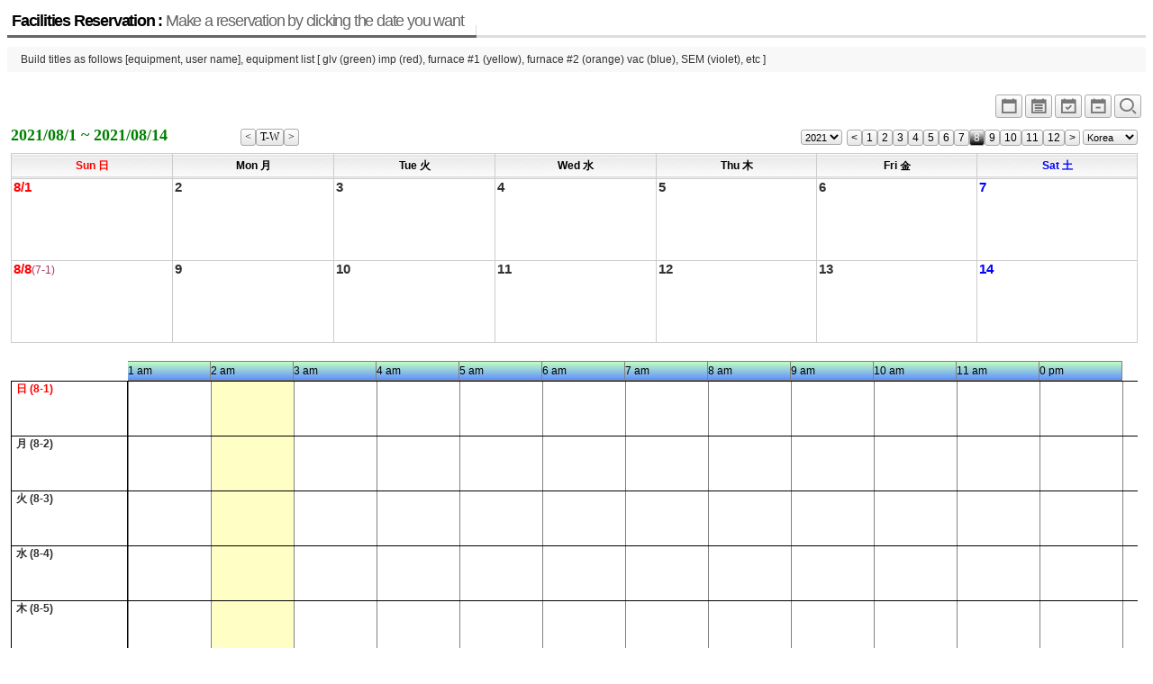

--- FILE ---
content_type: text/html; charset=UTF-8
request_url: http://jymun3.dothome.co.kr/xe/index.php?mid=board_CHFR43&pOption=W2&pGanjioption=1&pYear=2021&pMonth=8&device=big_size
body_size: 3819
content:
<!DOCTYPE html>
<html lang="ko">
<head>
<!-- META -->
<meta charset="utf-8">
<meta name="Generator" content="XpressEngine">
<meta http-equiv="X-UA-Compatible" content="IE=edge">
<!-- TITLE -->
<title>reservation</title>
<!-- CSS -->
<link rel="stylesheet" href="/xe/common/css/xe.min.css?20180710143611" />
<link rel="stylesheet" href="/xe/modules/board/skins/xe_official_planner123/css/board.css?20180718023120" />
<link rel="stylesheet" href="/xe/modules/board/skins/xe_official_planner123/css/button.css?20180718023120" />
<link rel="stylesheet" href="/xe/modules/board/skins/xe_official_planner123/css/pagination.css?20180718023120" />
<link rel="stylesheet" href="/xe/modules/board/skins/xe_official_planner123/css/white.css?20180718023120" />
<link rel="stylesheet" href="/xe/modules/board/skins/xe_official_planner123/css/planner123_calendar_white.css?20180718023120" />
<link rel="stylesheet" href="/xe/modules/board/skins/xe_official_planner123/xeicon2/xeicon.min.css?20180718023120" />
<link rel="stylesheet" href="/xe/modules/editor/styles/ckeditor_light/style.css?20180710144022" />
<link rel="stylesheet" href="/xe/modules/board/skins/xe_official_planner123/css/planner123_calendar_bigsize.css?20180718023120" />
<!-- JS -->
<script>
var current_url = "http://jymun3.dothome.co.kr/xe/?mid=board_CHFR43&pOption=W2&pGanjioption=1&pYear=2021&pMonth=8&device=big_size";
var request_uri = "http://jymun3.dothome.co.kr/xe/";
var current_mid = "board_CHFR43";
var waiting_message = "서버에 요청 중입니다. 잠시만 기다려주세요.";
var ssl_actions = new Array();
var default_url = "http://jymun3.dothome.co.kr/xe/";
</script>
<!--[if lt IE 9]><script src="/xe/common/js/jquery-1.x.min.js?20180710143613"></script>
<![endif]--><!--[if gte IE 9]><!--><script src="/xe/common/js/jquery.min.js?20180710143613"></script>
<!--<![endif]--><script src="/xe/common/js/x.min.js?20180710143707"></script>
<script src="/xe/common/js/xe.min.js?20180710143708"></script>
<script src="/xe/modules/board/tpl/js/board.min.js?20180710143850"></script>
<script src="/xe/modules/board/skins/xe_official_planner123/js/plannerXE123_skin.js?20180718023120"></script>
<!-- RSS -->
<!-- ICON -->


<link rel="canonical" href="http://jymun3.dothome.co.kr/xe/index.php?mid=board_CHFR43&pOption=W2&pGanjioption=1&pYear=2021&pMonth=8&device=big_size" />
<meta property="og:locale" content="ko_KR" />
<meta property="og:type" content="website" />
<meta property="og:url" content="http://jymun3.dothome.co.kr/xe/index.php?mid=board_CHFR43&pOption=W2&pGanjioption=1&pYear=2021&pMonth=8&device=big_size" />
<meta property="og:title" content="reservation" /><script>
//<![CDATA[
xe.current_lang = "ko";
xe.cmd_find = "찾기";
xe.cmd_cancel = "취소";
xe.cmd_confirm = "확인";
xe.msg_no_root = "루트는 선택 할 수 없습니다.";
xe.msg_no_shortcut = "바로가기는 선택 할 수 없습니다.";
xe.msg_select_menu = "대상 메뉴 선택";
//]]>
</script>
</head>
<body>
<div class="board">
<div class="boardHeader">
<div class="boardTitle">
<h2 class="boardTitleText"><a href="/xe/board_CHFR43">Facilities Reservation : <em>Make a reservation by clicking the date you want</em></a></h2>
</div>
<p class="boardDescription">Build titles as follows [equipment, user name], equipment list [ glv (green) imp (red), furnace #1 (yellow), furnace #2 (orange) vac (blue), SEM (violet), etc ]</p>
</div>
<div class="boardInformation">
<div class="infoView">
<ul>
 
<li><a href="/xe/index.php?mid=board_CHFR43&amp;pOption=M&amp;pGanjioption=1&amp;pYear=2021&amp;pMonth=8&amp;listStyle=planner" title="Standard"><i class="xi xi-calendar xi-1-5x xi-border"></i></a></li>
<li><a href="/xe/index.php?mid=board_CHFR43&amp;pOption=M&amp;pGanjioption=1&amp;pYear=2021&amp;pMonth=8&amp;listStyle=planner_list" title="Planner_list"><i class="xi xi-calendar-list xi-1-5x xi-border"></i></a></li>
<li><a href="/xe/index.php?mid=board_CHFR43&amp;pOption=W2&amp;pGanjioption=1&amp;pYear=2021&amp;pMonth=8" title="2weeks"><i class="xi xi-calendar-check xi-1-5x xi-border"></i></a></li>
<li><a href="/xe/index.php?mid=board_CHFR43&amp;pOption=W1&amp;pGanjioption=1&amp;pYear=2021&amp;pMonth=8" title="1week"><i class="xi xi-calendar-remove xi-1-5x xi-border"></i></a></li>
 
<li><a href="/xe/index.php?mid=board_CHFR43&amp;pOption=W2&amp;pGanjioption=1&amp;pYear=2021&amp;pMonth=8" title="normal_size"><i class="xi xi-magnifier xi-1-5x xi-border"></i></a></li>
</ul>
</div>
</div>
    <!--PlannerXE123 Skin V551(1.9.7+5.6.40)-->
<div id='planner123' class="planner123">
<div class="planner_control">
<div class="planner_this_week">
<div style ="float:left;" >2021/08/1 ~ 2021/08/14</div>
<div style ="float:right;" >
<a style="float:left;" href="/xe/index.php?mid=board_CHFR43&amp;pOption=W2&amp;pGanjioption=1&amp;device=big_size&amp;pOption_2=&amp;pYear=2021&amp;pMonth=08&amp;pDay=-6"><span class="month_button" title="previous week"><</span></a>
<a style="float:left;" href="/xe/index.php?mid=board_CHFR43&amp;pOption=W2&amp;pGanjioption=1&amp;device=big_size&amp;pOption_2=&amp;pYear=2026&amp;pMonth=1&amp;pDay=27"><span class="month_button" title="this week">T-W</span></a>
<a style="float:left;" href="/xe/index.php?mid=board_CHFR43&amp;pOption=W2&amp;pGanjioption=1&amp;device=big_size&amp;pOption_2=&amp;pYear=2021&amp;pMonth=08&amp;pDay=8"><span class="month_button" title="next week">></span></a>
</div>
</div>
<div class="planner_navigation">
<form style="float:left; margin-right:5px;" name = "fm_select_year"><input type="hidden" name="error_return_url" value="/xe/index.php?mid=board_CHFR43&amp;pOption=W2&amp;pGanjioption=1&amp;pYear=2021&amp;pMonth=8&amp;device=big_size" /><input type="hidden" name="act" value="" /><input type="hidden" name="mid" value="board_CHFR43" /><input type="hidden" name="vid" value="" />
<select style ="height:17px; margin:0; padding:0; font-size:11px;" name="selectyear" onchange="document.location.href='/xe/index.php?mid=board_CHFR43&amp;pOption=W2&amp;pGanjioption=1&amp;device=big_size&amp;pYear=' + this.options[this.selectedIndex].value +'&amp;pMonth=8'">
<option value='2021'>2021</option>
<option value='2036'>2036</option>
<option value='2035'>2035</option>
<option value='2034'>2034</option>
<option value='2033'>2033</option>
<option value='2032'>2032</option>
<option value='2031'>2031</option>
<option value='2030'>2030</option>
<option value='2029'>2029</option>
<option value='2028'>2028</option>
<option value='2027'>2027</option>
<option value='2026'>2026</option>
<option value='2025'>2025</option>
<option value='2024'>2024</option>
<option value='2023'>2023</option>
<option value='2022'>2022</option>
<option value='2021'>2021</option>
</select></form>
<a style="float:left;" href="/xe/index.php?mid=board_CHFR43&amp;pOption=W2&amp;pGanjioption=1&amp;device=big_size&amp;pYear=2021&amp;pMonth=7"><span class="month_button" title="previous month"><</span></a>
<a style="float:left;" href="/xe/index.php?mid=board_CHFR43&amp;pOption=W2&amp;pGanjioption=1&amp;device=big_size&amp;pYear=2021&amp;pMonth=1"><span class="month_button" title="1 월" >1</span></a>
<a style="float:left;" href="/xe/index.php?mid=board_CHFR43&amp;pOption=W2&amp;pGanjioption=1&amp;device=big_size&amp;pYear=2021&amp;pMonth=2"><span class="month_button" title="2 월" >2</span></a>
<a style="float:left;" href="/xe/index.php?mid=board_CHFR43&amp;pOption=W2&amp;pGanjioption=1&amp;device=big_size&amp;pYear=2021&amp;pMonth=3"><span class="month_button" title="3 월" >3</span></a>
<a style="float:left;" href="/xe/index.php?mid=board_CHFR43&amp;pOption=W2&amp;pGanjioption=1&amp;device=big_size&amp;pYear=2021&amp;pMonth=4"><span class="month_button" title="4 월" >4</span></a>
<a style="float:left;" href="/xe/index.php?mid=board_CHFR43&amp;pOption=W2&amp;pGanjioption=1&amp;device=big_size&amp;pYear=2021&amp;pMonth=5"><span class="month_button" title="5 월" >5</span></a>
<a style="float:left;" href="/xe/index.php?mid=board_CHFR43&amp;pOption=W2&amp;pGanjioption=1&amp;device=big_size&amp;pYear=2021&amp;pMonth=6"><span class="month_button" title="6 월" >6</span></a>
<a style="float:left;" href="/xe/index.php?mid=board_CHFR43&amp;pOption=W2&amp;pGanjioption=1&amp;device=big_size&amp;pYear=2021&amp;pMonth=7"><span class="month_button" title="7 월" >7</span></a>
<a style="float:left;" href="/xe/index.php?mid=board_CHFR43&amp;pOption=W2&amp;pGanjioption=1&amp;device=big_size&amp;pYear=2021&amp;pMonth=8"><span class="month_button_on" title="8 월" >8</span></a>
<a style="float:left;" href="/xe/index.php?mid=board_CHFR43&amp;pOption=W2&amp;pGanjioption=1&amp;device=big_size&amp;pYear=2021&amp;pMonth=9"><span class="month_button" title="9 월" >9</span></a>
<a style="float:left;" href="/xe/index.php?mid=board_CHFR43&amp;pOption=W2&amp;pGanjioption=1&amp;device=big_size&amp;pYear=2021&amp;pMonth=10"><span class="month_button" title="10 월" >10</span></a>
<a style="float:left;" href="/xe/index.php?mid=board_CHFR43&amp;pOption=W2&amp;pGanjioption=1&amp;device=big_size&amp;pYear=2021&amp;pMonth=11"><span class="month_button" title="11 월" >11</span></a>
<a style="float:left;" href="/xe/index.php?mid=board_CHFR43&amp;pOption=W2&amp;pGanjioption=1&amp;device=big_size&amp;pYear=2021&amp;pMonth=12"><span class="month_button" title="12 월" >12</span></a>
<a style="float:left;" href="/xe/index.php?mid=board_CHFR43&amp;pOption=W2&amp;pGanjioption=1&amp;device=big_size&amp;pYear=2021&amp;pMonth=9"><span class="month_button" title="next month">></span></a>
<span style="float:left;">&nbsp;</span>
<form style="float:left;" name = "fm_holiday_cnt"><input type="hidden" name="error_return_url" value="/xe/index.php?mid=board_CHFR43&amp;pOption=W2&amp;pGanjioption=1&amp;pYear=2021&amp;pMonth=8&amp;device=big_size" /><input type="hidden" name="act" value="" /><input type="hidden" name="mid" value="board_CHFR43" /><input type="hidden" name="vid" value="" />
<select style ="height:17px; margin:0; padding:0; font-size:11px;" name="selectcountry" onchange="document.location.href='/xe/index.php?mid=board_CHFR43&amp;pOption=W2&amp;pGanjioption=1&amp;pYear=2021&amp;pMonth=8&amp;device=big_size&amp;pHoliday_cnt=' + this.options[this.selectedIndex].value">
<option value='kor'>Korea</option>
<option value='kor'>Korea</option>
<option value='usa'>U.S.A</option>
<option value='chn'>China</option>
<option value='jpn'>Japan</option>
<option value='can'>Canada</option>
<option value='vnm'>Vietnam</option>
<option value='tur'>Turkey</option>
<option value='user'>User</option>
<option value='default'>Default</option>
</select></form>
</div>
</div>
<table class='planner_calendar' summary='PlannerXE123'><thead><tr><th scope='col' width='14%'><div class='wd_border holiday'><div class='wd_title'>Sun 日</div></div></th><th scope='col' width='14%'><div class='wd_border'><div class='wd_title'>Mon 月</div></div></th><th scope='col' width='14%'><div class='wd_border'><div class='wd_title'>Tue 火</div></div></th><th scope='col' width='14%'><div class='wd_border'><div class='wd_title'>Wed 水</div></div></th><th scope='col' width='14%'><div class='wd_border'><div class='wd_title'>Thu 木</div></div></th><th scope='col' width='14%'><div class='wd_border'><div class='wd_title'>Fri 金</div></div></th><th scope='col' width='14%'><div class='wd_border saturday'><div class='wd_title'>Sat 土</div></div></th></tr></thead><tbody><tr id='planner_week0'><td class='drop' bgcolor=transparent> <div class='planner_calendar_inner'><div class='date_div' style='margin:0; height:18px;'  title=일정작성하기 ><a href=/xe/index.php?mid=board_CHFR43&amp;pOption=W2&amp;pGanjioption=1&amp;pYear=2021&amp;pMonth=8&amp;device=big_size&amp;act=dispBoardWrite&amp;extra_vars1=20210801 class='strong link_allow '><span class='date_label holiday font_big'>8/1</span></a></div><div id='week_schedule_0' style='position:relative;'></div><div id='day_schedule_container_2021-8-1'><div id='day_space_2021-8-1' ></div></div></div></td>
<td class='drop' bgcolor=transparent> <div class='planner_calendar_inner'><div class='date_div' style='margin:0; height:18px;'  title=일정작성하기 ><a href=/xe/index.php?mid=board_CHFR43&amp;pOption=W2&amp;pGanjioption=1&amp;pYear=2021&amp;pMonth=8&amp;device=big_size&amp;act=dispBoardWrite&amp;extra_vars1=20210802 class='strong link_allow '><span class='date_label weekday font_big'>2</span></a></div><div id='day_schedule_container_2021-8-2'><div id='day_space_2021-8-2' ></div></div></div></td>
<td class='drop' bgcolor=transparent> <div class='planner_calendar_inner'><div class='date_div' style='margin:0; height:18px;'  title=일정작성하기 ><a href=/xe/index.php?mid=board_CHFR43&amp;pOption=W2&amp;pGanjioption=1&amp;pYear=2021&amp;pMonth=8&amp;device=big_size&amp;act=dispBoardWrite&amp;extra_vars1=20210803 class='strong link_allow '><span class='date_label weekday font_big'>3</span></a></div><div id='day_schedule_container_2021-8-3'><div id='day_space_2021-8-3' ></div></div></div></td>
<td class='drop' bgcolor=transparent> <div class='planner_calendar_inner'><div class='date_div' style='margin:0; height:18px;'  title=일정작성하기 ><a href=/xe/index.php?mid=board_CHFR43&amp;pOption=W2&amp;pGanjioption=1&amp;pYear=2021&amp;pMonth=8&amp;device=big_size&amp;act=dispBoardWrite&amp;extra_vars1=20210804 class='strong link_allow '><span class='date_label weekday font_big'>4</span></a></div><div id='day_schedule_container_2021-8-4'><div id='day_space_2021-8-4' ></div></div></div></td>
<td class='drop' bgcolor=transparent> <div class='planner_calendar_inner'><div class='date_div' style='margin:0; height:18px;'  title=일정작성하기 ><a href=/xe/index.php?mid=board_CHFR43&amp;pOption=W2&amp;pGanjioption=1&amp;pYear=2021&amp;pMonth=8&amp;device=big_size&amp;act=dispBoardWrite&amp;extra_vars1=20210805 class='strong link_allow '><span class='date_label weekday font_big'>5</span></a></div><div id='day_schedule_container_2021-8-5'><div id='day_space_2021-8-5' ></div></div></div></td>
<td class='drop' bgcolor=transparent> <div class='planner_calendar_inner'><div class='date_div' style='margin:0; height:18px;'  title=일정작성하기 ><a href=/xe/index.php?mid=board_CHFR43&amp;pOption=W2&amp;pGanjioption=1&amp;pYear=2021&amp;pMonth=8&amp;device=big_size&amp;act=dispBoardWrite&amp;extra_vars1=20210806 class='strong link_allow '><span class='date_label weekday font_big'>6</span></a></div><div id='day_schedule_container_2021-8-6'><div id='day_space_2021-8-6' ></div></div></div></td>
<td class='drop' bgcolor=transparent> <div class='planner_calendar_inner'><div class='date_div' style='margin:0; height:18px;'  title=일정작성하기 ><a href=/xe/index.php?mid=board_CHFR43&amp;pOption=W2&amp;pGanjioption=1&amp;pYear=2021&amp;pMonth=8&amp;device=big_size&amp;act=dispBoardWrite&amp;extra_vars1=20210807 class='strong link_allow '><span class='date_label saturday font_big'>7</span></a></div><div id='day_schedule_container_2021-8-7'><div id='day_space_2021-8-7' ></div></div></div></td>
</tr>
<tr id='planner_week1'><td class='drop' bgcolor=transparent> <div class='planner_calendar_inner'><div class='date_div' style='margin:0; height:18px;'  title=일정작성하기 ><a href=/xe/index.php?mid=board_CHFR43&amp;pOption=W2&amp;pGanjioption=1&amp;pYear=2021&amp;pMonth=8&amp;device=big_size&amp;act=dispBoardWrite&amp;extra_vars1=20210808 class='strong link_allow '><span class='date_label holiday font_big'>8/8</span><span class='lunar'>(7-1)</span></a></div><div id='week_schedule_1' style='position:relative;'></div><div id='day_schedule_container_2021-8-8'><div id='day_space_2021-8-8' ></div></div></div></td>
<td class='drop' bgcolor=transparent> <div class='planner_calendar_inner'><div class='date_div' style='margin:0; height:18px;'  title=일정작성하기 ><a href=/xe/index.php?mid=board_CHFR43&amp;pOption=W2&amp;pGanjioption=1&amp;pYear=2021&amp;pMonth=8&amp;device=big_size&amp;act=dispBoardWrite&amp;extra_vars1=20210809 class='strong link_allow '><span class='date_label weekday font_big'>9</span></a></div><div id='day_schedule_container_2021-8-9'><div id='day_space_2021-8-9' ></div></div></div></td>
<td class='drop' bgcolor=transparent> <div class='planner_calendar_inner'><div class='date_div' style='margin:0; height:18px;'  title=일정작성하기 ><a href=/xe/index.php?mid=board_CHFR43&amp;pOption=W2&amp;pGanjioption=1&amp;pYear=2021&amp;pMonth=8&amp;device=big_size&amp;act=dispBoardWrite&amp;extra_vars1=20210810 class='strong link_allow '><span class='date_label weekday font_big'>10</span></a></div><div id='day_schedule_container_2021-8-10'><div id='day_space_2021-8-10' ></div></div></div></td>
<td class='drop' bgcolor=transparent> <div class='planner_calendar_inner'><div class='date_div' style='margin:0; height:18px;'  title=일정작성하기 ><a href=/xe/index.php?mid=board_CHFR43&amp;pOption=W2&amp;pGanjioption=1&amp;pYear=2021&amp;pMonth=8&amp;device=big_size&amp;act=dispBoardWrite&amp;extra_vars1=20210811 class='strong link_allow '><span class='date_label weekday font_big'>11</span></a></div><div id='day_schedule_container_2021-8-11'><div id='day_space_2021-8-11' ></div></div></div></td>
<td class='drop' bgcolor=transparent> <div class='planner_calendar_inner'><div class='date_div' style='margin:0; height:18px;'  title=일정작성하기 ><a href=/xe/index.php?mid=board_CHFR43&amp;pOption=W2&amp;pGanjioption=1&amp;pYear=2021&amp;pMonth=8&amp;device=big_size&amp;act=dispBoardWrite&amp;extra_vars1=20210812 class='strong link_allow '><span class='date_label weekday font_big'>12</span></a></div><div id='day_schedule_container_2021-8-12'><div id='day_space_2021-8-12' ></div></div></div></td>
<td class='drop' bgcolor=transparent> <div class='planner_calendar_inner'><div class='date_div' style='margin:0; height:18px;'  title=일정작성하기 ><a href=/xe/index.php?mid=board_CHFR43&amp;pOption=W2&amp;pGanjioption=1&amp;pYear=2021&amp;pMonth=8&amp;device=big_size&amp;act=dispBoardWrite&amp;extra_vars1=20210813 class='strong link_allow '><span class='date_label weekday font_big'>13</span></a></div><div id='day_schedule_container_2021-8-13'><div id='day_space_2021-8-13' ></div></div></div></td>
<td class='drop' bgcolor=transparent> <div class='planner_calendar_inner'><div class='date_div' style='margin:0; height:18px;'  title=일정작성하기 ><a href=/xe/index.php?mid=board_CHFR43&amp;pOption=W2&amp;pGanjioption=1&amp;pYear=2021&amp;pMonth=8&amp;device=big_size&amp;act=dispBoardWrite&amp;extra_vars1=20210814 class='strong link_allow '><span class='date_label saturday font_big'>14</span></a></div><div id='day_schedule_container_2021-8-14'><div id='day_space_2021-8-14' ></div></div></div></td>
</tr>
</tbody></table><div class="Timetable_div" ID="Timetable_div"></div>
<div id='dummy' style='visibility:hidden; position:absolute; top:0px; left:-200px;'></div>
</div>
<div class="buttonRight" style="float:right;">
<a href="/xe/index.php?mid=board_CHFR43&amp;pOption=W2&amp;pGanjioption=1&amp;pYear=2021&amp;pMonth=8&amp;device=big_size&amp;act=dispBoardWrite&amp;extra_vars1=20260127" class="buttonOfficial"><span>쓰기</span></a>
</div>
<script type="text/javascript">
//<![CDATA[
/* 일정 출력 */
var arrayFromPHP = null; // PHP에서 만든 일정 어레이를 받아서
var repeat_style = "Y";
var ind_pOption = "W2";
var ind_mobile = "";
var dispStart_stamp = "1627743660";
var dispEnd_stamp = "1628953140";
var dispStart_date = "2021,08,01,0,0,0";
var dispEnd_date = "2021,08,14,23,59,59";
var ind_Timetable = "Y"; // display time-table
var lang_type = "ko";
jQuery(function($){
$(document).ready(function() {
doDisplaySchedule(arrayFromPHP,repeat_style,ind_mobile);   // make schedule on the calendar table
if ((ind_pOption == 'W1' || ind_pOption == 'W2') && ind_Timetable == 'Y' ) {
fnMakeTableGrid(dispStart_date,dispEnd_date,ind_mobile,lang_type); // grid time table
fnMakeWeeklySchedule(arrayFromPHP,dispStart_stamp,dispEnd_stamp); // make schedule in the time table
fnAdjTimeTable(); // adjust time table header
}
});
/* windows resize일때 일정폭 재계산 (별의미없음)*/
$(window).resize(function() {
doResizeScheduleWidth(arrayFromPHP);
});
/* blinker*/
function blinker() {
$('.blink_me').fadeOut(300);
$('.blink_me').fadeIn(300);
}
setInterval(blinker, 1800);
});
//]]>
</script>
    </div>
<!-- ETC -->
<div class="wfsr"></div>
<script src="/xe/files/cache/js_filter_compiled/d046d1841b9c79c545b82d3be892699d.ko.compiled.js?20180718022428"></script><script src="/xe/files/cache/js_filter_compiled/1bdc15d63816408b99f674eb6a6ffcea.ko.compiled.js?20180718022428"></script><script src="/xe/files/cache/js_filter_compiled/9b007ee9f2af763bb3d35e4fb16498e9.ko.compiled.js?20180718022428"></script><script src="/xe/addons/autolink/autolink.js?20180710143431"></script></body>
</html>
